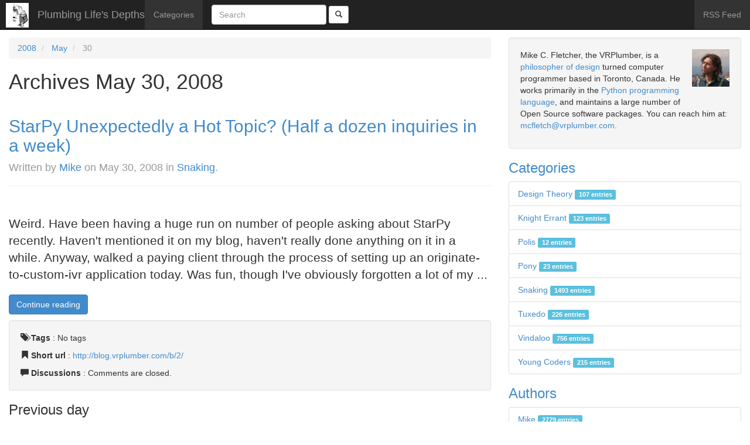

--- FILE ---
content_type: text/html; charset=utf-8
request_url: https://blog.vrplumber.com/b/2008/05/30/
body_size: 5719
content:

<!doctype html>
<html lang="en-us">
  <head>
    <meta charset="utf-8">
    <title>Plumbing Life's Depths - Archives May 30, 2008</title>
    <meta name="robots" content="follow, all" />
    <meta name="viewport" content="width=device-width, initial-scale=1.0" />
    <meta name="description" content="Archives May 30, 2008" />
    <meta name="keywords" content="avahi, django, golang, mdns" />
    <meta name="author" content="Mike C. Fletcher" />
    
    <meta name="generator" content="Zinnia 0.20.1.dev0" />

    <link rel="home" href="/b/" />
    <link rel="shortcut icon" href="/static/favicon.ico" />
    
  
    <link rel="index" href="/b/" />
    <link rel="author" type="text/plain" href="/b/humans.txt" />
    <link rel="EditURI" type="application/rsd+xml" href="/b/rsd.xml" />
    <link rel="wlwmanifest" type="application/wlwmanifest+xml" href="/b/wlwmanifest.xml" />
    <link rel="search" type="application/opensearchdescription+xml" title="Plumbing Life's Depths" href="/b/opensearch.xml" />
    <link rel="alternate" type="application/rss+xml" title="RSS Feed of latest entries" href="/b/feeds/" />
    <link rel="alternate" type="application/rss+xml" title="RSS Feed of latest discussions" href="/b/feeds/discussions/" />
    
<link rel="archives" title="Archives September 2024" href="/b/2024/09/" />
<link rel="archives" title="Archives August 2023" href="/b/2023/08/" />
<link rel="archives" title="Archives June 2023" href="/b/2023/06/" />
<link rel="archives" title="Archives May 2023" href="/b/2023/05/" />
<link rel="archives" title="Archives January 2023" href="/b/2023/01/" />
<link rel="archives" title="Archives November 2022" href="/b/2022/11/" />
<link rel="archives" title="Archives August 2022" href="/b/2022/08/" />
<link rel="archives" title="Archives March 2022" href="/b/2022/03/" />
<link rel="archives" title="Archives October 2021" href="/b/2021/10/" />
<link rel="archives" title="Archives August 2021" href="/b/2021/08/" />
<link rel="archives" title="Archives June 2021" href="/b/2021/06/" />
<link rel="archives" title="Archives May 2021" href="/b/2021/05/" />
<link rel="archives" title="Archives February 2021" href="/b/2021/02/" />
<link rel="archives" title="Archives January 2021" href="/b/2021/01/" />
<link rel="archives" title="Archives July 2020" href="/b/2020/07/" />
<link rel="archives" title="Archives June 2020" href="/b/2020/06/" />
<link rel="archives" title="Archives April 2020" href="/b/2020/04/" />
<link rel="archives" title="Archives February 2020" href="/b/2020/02/" />
<link rel="archives" title="Archives January 2020" href="/b/2020/01/" />
<link rel="archives" title="Archives December 2019" href="/b/2019/12/" />
<link rel="archives" title="Archives November 2019" href="/b/2019/11/" />
<link rel="archives" title="Archives May 2019" href="/b/2019/05/" />
<link rel="archives" title="Archives December 2018" href="/b/2018/12/" />
<link rel="archives" title="Archives October 2018" href="/b/2018/10/" />
<link rel="archives" title="Archives August 2018" href="/b/2018/08/" />
<link rel="archives" title="Archives April 2018" href="/b/2018/04/" />
<link rel="archives" title="Archives March 2018" href="/b/2018/03/" />
<link rel="archives" title="Archives February 2018" href="/b/2018/02/" />
<link rel="archives" title="Archives October 2017" href="/b/2017/10/" />
<link rel="archives" title="Archives July 2017" href="/b/2017/07/" />
<link rel="archives" title="Archives June 2017" href="/b/2017/06/" />
<link rel="archives" title="Archives December 2016" href="/b/2016/12/" />
<link rel="archives" title="Archives August 2016" href="/b/2016/08/" />
<link rel="archives" title="Archives July 2016" href="/b/2016/07/" />
<link rel="archives" title="Archives June 2016" href="/b/2016/06/" />
<link rel="archives" title="Archives April 2016" href="/b/2016/04/" />
<link rel="archives" title="Archives March 2016" href="/b/2016/03/" />
<link rel="archives" title="Archives December 2015" href="/b/2015/12/" />
<link rel="archives" title="Archives November 2015" href="/b/2015/11/" />
<link rel="archives" title="Archives October 2015" href="/b/2015/10/" />
<link rel="archives" title="Archives September 2015" href="/b/2015/09/" />
<link rel="archives" title="Archives August 2015" href="/b/2015/08/" />
<link rel="archives" title="Archives July 2015" href="/b/2015/07/" />
<link rel="archives" title="Archives April 2015" href="/b/2015/04/" />
<link rel="archives" title="Archives March 2015" href="/b/2015/03/" />
<link rel="archives" title="Archives January 2015" href="/b/2015/01/" />
<link rel="archives" title="Archives December 2014" href="/b/2014/12/" />
<link rel="archives" title="Archives October 2014" href="/b/2014/10/" />
<link rel="archives" title="Archives September 2014" href="/b/2014/09/" />
<link rel="archives" title="Archives August 2014" href="/b/2014/08/" />
<link rel="archives" title="Archives July 2014" href="/b/2014/07/" />
<link rel="archives" title="Archives June 2014" href="/b/2014/06/" />
<link rel="archives" title="Archives May 2014" href="/b/2014/05/" />
<link rel="archives" title="Archives April 2014" href="/b/2014/04/" />
<link rel="archives" title="Archives March 2014" href="/b/2014/03/" />
<link rel="archives" title="Archives February 2014" href="/b/2014/02/" />
<link rel="archives" title="Archives January 2014" href="/b/2014/01/" />
<link rel="archives" title="Archives December 2013" href="/b/2013/12/" />
<link rel="archives" title="Archives November 2013" href="/b/2013/11/" />
<link rel="archives" title="Archives October 2013" href="/b/2013/10/" />
<link rel="archives" title="Archives September 2013" href="/b/2013/09/" />
<link rel="archives" title="Archives August 2013" href="/b/2013/08/" />
<link rel="archives" title="Archives July 2013" href="/b/2013/07/" />
<link rel="archives" title="Archives June 2013" href="/b/2013/06/" />
<link rel="archives" title="Archives May 2013" href="/b/2013/05/" />
<link rel="archives" title="Archives January 2013" href="/b/2013/01/" />
<link rel="archives" title="Archives December 2012" href="/b/2012/12/" />
<link rel="archives" title="Archives November 2012" href="/b/2012/11/" />
<link rel="archives" title="Archives October 2012" href="/b/2012/10/" />
<link rel="archives" title="Archives September 2012" href="/b/2012/09/" />
<link rel="archives" title="Archives July 2012" href="/b/2012/07/" />
<link rel="archives" title="Archives June 2012" href="/b/2012/06/" />
<link rel="archives" title="Archives May 2012" href="/b/2012/05/" />
<link rel="archives" title="Archives April 2012" href="/b/2012/04/" />
<link rel="archives" title="Archives March 2012" href="/b/2012/03/" />
<link rel="archives" title="Archives February 2012" href="/b/2012/02/" />
<link rel="archives" title="Archives January 2012" href="/b/2012/01/" />
<link rel="archives" title="Archives December 2011" href="/b/2011/12/" />
<link rel="archives" title="Archives November 2011" href="/b/2011/11/" />
<link rel="archives" title="Archives October 2011" href="/b/2011/10/" />
<link rel="archives" title="Archives September 2011" href="/b/2011/09/" />
<link rel="archives" title="Archives August 2011" href="/b/2011/08/" />
<link rel="archives" title="Archives July 2011" href="/b/2011/07/" />
<link rel="archives" title="Archives June 2011" href="/b/2011/06/" />
<link rel="archives" title="Archives May 2011" href="/b/2011/05/" />
<link rel="archives" title="Archives April 2011" href="/b/2011/04/" />
<link rel="archives" title="Archives March 2011" href="/b/2011/03/" />
<link rel="archives" title="Archives February 2011" href="/b/2011/02/" />
<link rel="archives" title="Archives November 2010" href="/b/2010/11/" />
<link rel="archives" title="Archives October 2010" href="/b/2010/10/" />
<link rel="archives" title="Archives September 2010" href="/b/2010/09/" />
<link rel="archives" title="Archives August 2010" href="/b/2010/08/" />
<link rel="archives" title="Archives June 2010" href="/b/2010/06/" />
<link rel="archives" title="Archives May 2010" href="/b/2010/05/" />
<link rel="archives" title="Archives April 2010" href="/b/2010/04/" />
<link rel="archives" title="Archives March 2010" href="/b/2010/03/" />
<link rel="archives" title="Archives February 2010" href="/b/2010/02/" />
<link rel="archives" title="Archives January 2010" href="/b/2010/01/" />
<link rel="archives" title="Archives December 2009" href="/b/2009/12/" />
<link rel="archives" title="Archives November 2009" href="/b/2009/11/" />
<link rel="archives" title="Archives October 2009" href="/b/2009/10/" />
<link rel="archives" title="Archives September 2009" href="/b/2009/09/" />
<link rel="archives" title="Archives August 2009" href="/b/2009/08/" />
<link rel="archives" title="Archives July 2009" href="/b/2009/07/" />
<link rel="archives" title="Archives June 2009" href="/b/2009/06/" />
<link rel="archives" title="Archives May 2009" href="/b/2009/05/" />
<link rel="archives" title="Archives April 2009" href="/b/2009/04/" />
<link rel="archives" title="Archives March 2009" href="/b/2009/03/" />
<link rel="archives" title="Archives February 2009" href="/b/2009/02/" />
<link rel="archives" title="Archives January 2009" href="/b/2009/01/" />
<link rel="archives" title="Archives December 2008" href="/b/2008/12/" />
<link rel="archives" title="Archives November 2008" href="/b/2008/11/" />
<link rel="archives" title="Archives October 2008" href="/b/2008/10/" />
<link rel="archives" title="Archives September 2008" href="/b/2008/09/" />
<link rel="archives" title="Archives August 2008" href="/b/2008/08/" />
<link rel="archives" title="Archives July 2008" href="/b/2008/07/" />
<link rel="archives" title="Archives June 2008" href="/b/2008/06/" />
<link rel="archives" title="Archives May 2008" href="/b/2008/05/" />
<link rel="archives" title="Archives April 2008" href="/b/2008/04/" />
<link rel="archives" title="Archives March 2008" href="/b/2008/03/" />
<link rel="archives" title="Archives February 2008" href="/b/2008/02/" />
<link rel="archives" title="Archives January 2008" href="/b/2008/01/" />
<link rel="archives" title="Archives December 2007" href="/b/2007/12/" />
<link rel="archives" title="Archives November 2007" href="/b/2007/11/" />
<link rel="archives" title="Archives October 2007" href="/b/2007/10/" />
<link rel="archives" title="Archives September 2007" href="/b/2007/09/" />
<link rel="archives" title="Archives August 2007" href="/b/2007/08/" />
<link rel="archives" title="Archives July 2007" href="/b/2007/07/" />
<link rel="archives" title="Archives June 2007" href="/b/2007/06/" />
<link rel="archives" title="Archives May 2007" href="/b/2007/05/" />
<link rel="archives" title="Archives April 2007" href="/b/2007/04/" />
<link rel="archives" title="Archives March 2007" href="/b/2007/03/" />
<link rel="archives" title="Archives February 2007" href="/b/2007/02/" />
<link rel="archives" title="Archives January 2007" href="/b/2007/01/" />
<link rel="archives" title="Archives December 2006" href="/b/2006/12/" />
<link rel="archives" title="Archives November 2006" href="/b/2006/11/" />
<link rel="archives" title="Archives October 2006" href="/b/2006/10/" />
<link rel="archives" title="Archives September 2006" href="/b/2006/09/" />
<link rel="archives" title="Archives August 2006" href="/b/2006/08/" />
<link rel="archives" title="Archives July 2006" href="/b/2006/07/" />
<link rel="archives" title="Archives June 2006" href="/b/2006/06/" />
<link rel="archives" title="Archives May 2006" href="/b/2006/05/" />
<link rel="archives" title="Archives April 2006" href="/b/2006/04/" />
<link rel="archives" title="Archives March 2006" href="/b/2006/03/" />
<link rel="archives" title="Archives February 2006" href="/b/2006/02/" />
<link rel="archives" title="Archives January 2006" href="/b/2006/01/" />
<link rel="archives" title="Archives December 2005" href="/b/2005/12/" />
<link rel="archives" title="Archives November 2005" href="/b/2005/11/" />
<link rel="archives" title="Archives October 2005" href="/b/2005/10/" />
<link rel="archives" title="Archives September 2005" href="/b/2005/09/" />
<link rel="archives" title="Archives August 2005" href="/b/2005/08/" />
<link rel="archives" title="Archives July 2005" href="/b/2005/07/" />
<link rel="archives" title="Archives June 2005" href="/b/2005/06/" />
<link rel="archives" title="Archives May 2005" href="/b/2005/05/" />
<link rel="archives" title="Archives April 2005" href="/b/2005/04/" />
<link rel="archives" title="Archives March 2005" href="/b/2005/03/" />
<link rel="archives" title="Archives February 2005" href="/b/2005/02/" />
<link rel="archives" title="Archives January 2005" href="/b/2005/01/" />
<link rel="archives" title="Archives December 2004" href="/b/2004/12/" />
<link rel="archives" title="Archives November 2004" href="/b/2004/11/" />
<link rel="archives" title="Archives October 2004" href="/b/2004/10/" />
<link rel="archives" title="Archives September 2004" href="/b/2004/09/" />
<link rel="archives" title="Archives August 2004" href="/b/2004/08/" />
<link rel="archives" title="Archives July 2004" href="/b/2004/07/" />
<link rel="archives" title="Archives June 2004" href="/b/2004/06/" />
<link rel="archives" title="Archives May 2004" href="/b/2004/05/" />
<link rel="archives" title="Archives April 2004" href="/b/2004/04/" />
<link rel="archives" title="Archives March 2004" href="/b/2004/03/" />
<link rel="archives" title="Archives February 2004" href="/b/2004/02/" />



  
  
  

    
    <link rel="stylesheet" href="/static/zinnia_bootstrap/bootstrap/css/bootstrap.min.css" />
    <link rel="stylesheet" href="/static/zinnia_vrplumber_theme/css/site.css" />
  </head>
  <body class="zinnia entry-list paginated page-1 archive date day year-2008 month-05 week-22 day-30">
    <nav class="navbar navbar-default navbar-fixed-top navbar-inverse" role="navigation">
    <div class="navbar-header">
      <button type="button" class="navbar-toggle" data-toggle="collapse" data-target=".navbar-collapse">
        <span class="sr-only">Toggle navigation</span>
        <span class="icon-bar"></span>
        <span class="icon-bar"></span>
        <span class="icon-bar"></span>
      </button>
      <img src="/static/zinnia_vrplumber_theme/img/ruminations.jpg" class="pull-left" />
      <a href="/b/" title="Plumbing Life's Depths" class="navbar-brand" rel="home">
        Plumbing Life's Depths
      </a>
    </div>
    <div class="collapse navbar-collapse navbar-ex1-collapse">
      <ul class="nav navbar-nav navbar-left">
        
        <li >
          <a href="/b/categories/" title="Category list">
            Categories
          </a>
        </li>
        <li class="divider-vertical"></li>
      </ul>
      <form method="get" action="/b/search/" class="navbar-form navbar-left">
        <div class="form-group">
          <input type="text" class="search-query form-control" placeholder="Search" name="pattern" value="" />
        </div>
        <button type="submit" name="submit" class="btn btn-default btn-sm">
          <span class="glyphicon glyphicon-search"></span>
        </button>
      </form>
      <ul class="nav navbar-nav navbar-right">
        <li>
          <a href="/b/feeds/" title="RSS Feed of latest entries" class="feeds">
            RSS Feed
          </a>
        </li>
      </ul>
    </div>
    </nav>
    
    <div class="container page-content" style="max-width: initial">
      <div class="row">
        <div id="content" class="hfeed col-xs-12 col-sm-8 col-md-8 col-lg-8">
          
  <ul class="breadcrumb">
  
  <li >
    
    <a href="/b/2008/" title="2008">2008</a>
    
  </li>
  
  <li >
    
    <a href="/b/2008/05/" title="May">May</a>
    
  </li>
  
  <li class="active">
    
    30
    
  </li>
  
</ul>


          


<h1>Archives May 30, 2008</h1>




  
  
<article id="entry-2" class="hentry">
  
  <header class="entry-header page-header">
    <h2 class="entry-title">
    
      <a href="/b/2008/05/30/starpy-unexpectedly-a-hot/" title="StarPy Unexpectedly a Hot Topic? (Half a dozen inquiries in a week)" rel="bookmark">
        StarPy Unexpectedly a Hot Topic? (Half a dozen inquiries in a&nbsp;week)
      </a>
    
    
      <br />
      <small class="entry-info">
        
        
        
        Written by
        
        <span class="vcard author">
          <a href="/b/authors/mcfletch/" class="fn url" rel="author"
             title="Show all Mike's entries">Mike</a></span>
        
        on
        
        
        
        
        <time class="published" datetime="2008-05-30T14:08:32-05:00" pubdate="pubdate">May 30, 2008</time>
        
        
        
        
        in
        
        <a href="/b/categories/snaking/"
           title="Show all entries in Snaking"
           rel="tag category">Snaking</a>.
        
        
      </small>
    
    </h2>
    
    <p class="entry-last-update" style="display: none;">
      Last update on <time class="updated" datetime="2008-05-30T14:08:32-05:00">May 30, 2008</time>.
    </p>
    
  </header>
  

  
  <div class="entry-body">
    
    
    
    
    <div class="entry-content lead">
      <p><div class="coreblog"><br>                Weird.  Have been having a huge run on number of people asking about StarPy recently.  Haven't mentioned it on my blog, haven't really done anything on it in a while.  Anyway, walked a paying client through the process of setting up an originate-to-custom-ivr application today.  Was fun, though I've obviously forgotten a lot of my ...</div></p>
    </div>
    
    
    
    <p class="continue-reading">
      <a href="/b/2008/05/30/starpy-unexpectedly-a-hot/"
         title="55% of StarPy Unexpectedly a Hot Topic? (Half a dozen inquiries in a week) still remains to read."
         rel="bookmark" class="btn btn-primary">
        Continue reading
      </a>
    </p>
    
    
  </div>
  

  
  <footer class="entry-footer well">
    
    <p class="entry-tags">
      <span class="glyphicon glyphicon-tags"></span> <strong>Tags</strong> :
      
      <span>No tags</span>
      
    </p>
    
    
    <p class="entry-shorturl">
      <span class="glyphicon glyphicon-bookmark"></span> <strong>Short url</strong> :
      <a href="http://blog.vrplumber.com/b/2/"
         title="Short URL to StarPy Unexpectedly a Hot Topic? (Half a dozen inquiries in a week)"
         rel="shortlink">
        http://blog.vrplumber.com/b/2/
      </a>
    </p>
    
    
    <p class="entry-discussions">
      <span class="glyphicon glyphicon-comment"></span> <strong>Discussions</strong> :
      
      
      
      
      Comments are closed.
      
      
      
      
      
      
      
      
      
      
      
      
      
      
    </p>
    
  </footer>
  
</article>










<h3>Previous day</h3>
<p>
  <a href="/b/2008/05/29/" rel="archives">May 29, 2008</a>
</p>


<h3>Next day</h3>
<p>
  <a href="/b/2008/06/11/" rel="archives">June 11, 2008</a>
</p>


<h3>Archives</h3>
<ul>
  <li>
    <a href="/b/2008/" rel="archives">2008</a>
  </li>
  <li>
    <a href="/b/2008/week/21/" rel="archives">
      Week 21 of 2008
    </a>
  </li>
  
  <li>
    <a href="/b/2008/04/" rel="archives">April 2008</a>
  </li>
  
  <li>
    <a href="/b/2008/05/" rel="archives">May 2008</a>
  </li>
  
  <li>
    <a href="/b/2008/06/" rel="archives">June 2008</a>
  </li>
  
</ul>



        </div>
        <div id="sidebar" class="col-xs-12 col-sm-4 col-md-4 col-lg-4">
          <div id="widget-welcome" class="widget well">
            <img src="/static/zinnia_vrplumber_theme/img/headshot-64.png" class="lead pull-right" />
            <p>
                Mike C. Fletcher, the VRPlumber, is a 
                <a href="http://www.vrplumber.com/texts/index.html">philosopher of design</a> 
                turned computer programmer based in Toronto, Canada.  
                He works primarily in the 
                <a href="http://www.vrplumber.com/programming">Python programming language</a>, 
                and maintains a large number of Open Source software packages.
                You can reach him at: 
                <a title="Email the VRPlumber" href="mailto:mcfletch@vrplumber.com">mcfletch@vrplumber.com</a>.
            </p>
          </div>
          

<div id="widget-categories" class="widget">
  <h3>
    <a href="/b/categories/">Categories</a>
  </h3>
  
<ul class="category-root list-group">
  
  <li class="list-group-item">
    <a href="/b/categories/design-theory/"
       title="Show all entries in Design Theory">Design Theory
      <span class="label label-info">
        107 entries
      </span>
    </a>
  </li>
  
  <li class="list-group-item">
    <a href="/b/categories/knight/"
       title="Show all entries in Knight Errant">Knight Errant
      <span class="label label-info">
        123 entries
      </span>
    </a>
  </li>
  
  <li class="list-group-item">
    <a href="/b/categories/polis/"
       title="Show all entries in Polis">Polis
      <span class="label label-info">
        12 entries
      </span>
    </a>
  </li>
  
  <li class="list-group-item">
    <a href="/b/categories/snaking/pony/"
       title="Show all entries in Pony">Pony
      <span class="label label-info">
        23 entries
      </span>
    </a>
  </li>
  
  <li class="list-group-item">
    <a href="/b/categories/snaking/"
       title="Show all entries in Snaking">Snaking
      <span class="label label-info">
        1493 entries
      </span>
    </a>
  </li>
  
  <li class="list-group-item">
    <a href="/b/categories/tuxedo/"
       title="Show all entries in Tuxedo">Tuxedo
      <span class="label label-info">
        226 entries
      </span>
    </a>
  </li>
  
  <li class="list-group-item">
    <a href="/b/categories/vindaloo/"
       title="Show all entries in Vindaloo">Vindaloo
      <span class="label label-info">
        756 entries
      </span>
    </a>
  </li>
  
  <li class="list-group-item">
    <a href="/b/categories/laptop/"
       title="Show all entries in Young Coders">Young Coders
      <span class="label label-info">
        215 entries
      </span>
    </a>
  </li>
  
</ul>

</div>
<div id="widget-authors" class="widget">
  <h3>
    <a href="/b/authors/">Authors</a>
  </h3>
  
<ul class="list-group authors">
  
  <li class="vcard list-group-item">
    <a href="/b/authors/mcfletch/"
       title="Show all Mike's entries"
       class="fn url">Mike
      <span class="label label-info">
        2779 entries
      </span>
    </a>
  </li>
  
</ul>

</div>

<div id="widget-recents" class="widget">
  <h3>Recent entries</h3>
  
<ul class="list-group">
  
  <li class="list-group-item">
    <a href="/b/2024/09/29/interesting-memory-leak-with-python-312-for-pyopengl-accelerate/" title="Interesting Memory Leak with Python 3.12 for PyOpenGL-accelerate" rel="bookmark">Interesting Memory Leak with Python 3.12 for PyOpenGL-accelerate</a>
  </li>
  
  <li class="list-group-item">
    <a href="/b/2023/08/07/ubuntu-2204-python-312-pip-is-broken/" title="Ubuntu 22.04 Python 3.12 pip is broken" rel="bookmark">Ubuntu 22.04 Python 3.12 pip is broken</a>
  </li>
  
  <li class="list-group-item">
    <a href="/b/2023/06/18/what-is-pythonic-typing-for-there-exists-some-plugin-that-provides-an-adapter-for-x/" title="What is Pythonic Typing for &quot;There exists some plugin that provides an Adapter for X&quot;" rel="bookmark">What is Pythonic Typing for &quot;There exists some plugin that provides an Adapter for X&quot;</a>
  </li>
  
  <li class="list-group-item">
    <a href="/b/2023/05/21/automating-binary-wheel-builds/" title="PyOpenGL 3.1.7 Building Now" rel="bookmark">PyOpenGL 3.1.7 Building Now</a>
  </li>
  
  <li class="list-group-item">
    <a href="/b/2023/01/05/weird-regressions-in-egl-setups/" title="Weird regressions in EGL setups" rel="bookmark">Weird regressions in EGL setups</a>
  </li>
  
</ul>

</div>
<div id="widget-comments" class="widget">
  <h3>Recent comments</h3>
  
<ul class="list-group">
  
  <li class="list-group-item">
    
    <a href="/b/2023/01/05/weird-regressions-in-egl-setups/#comment-85533-by-mike-fletcher"
       title="Comment on Weird regressions in EGL setups">
      Mike Fletcher in
      Weird regressions in EGL setups
    </a>
    
  </li>
  
  <li class="list-group-item">
    
    <a href="/b/2020/06/07/trying-out-deepspeech-accessibility/#comment-78924-by-mike-c-fletcher"
       title="Comment on Listener v2, using DeepSpeech for Coding on Linux">
      Mike C. Fletcher in
      Listener v2, using DeepSpeech for Coding on Linux
    </a>
    
  </li>
  
  <li class="list-group-item">
    
    <a href="/b/2020/06/12/auto-link-host-provided-package-virtualenv/#comment-78906-by-mike-c-fletcher"
       title="Comment on Auto-link a Host-provided Package into a Virtualenv">
      Mike C. Fletcher in
      Auto-link a Host-provided Package into a Virtualenv
    </a>
    
  </li>
  
  <li class="list-group-item">
    
    <a href="/b/2020/06/12/auto-link-host-provided-package-virtualenv/#comment-78905-by-f"
       title="Comment on Auto-link a Host-provided Package into a Virtualenv">
      F in
      Auto-link a Host-provided Package into a Virtualenv
    </a>
    
  </li>
  
  <li class="list-group-item">
    
    <a href="/b/2017/10/31/dell-manages-top-exploding-battery-thing/#comment-78901-by-vida-de-empreendedor-digital"
       title="Comment on Dell Manages to top the Exploding Battery thing [Fixed]">
      Vida de Empreendedor Digital in
      Dell Manages to top the Exploding Battery thing [Fixed]
    </a>
    
  </li>
  
</ul>

</div>
<div id="widget-randoms" class="widget">
  <h3>Random entries</h3>
  
<ul class="list-group">
  
  <li class="list-group-item">
    <a href="/b/2006/04/19/unbelievably-annoying-when-you/" title="Unbelievably annoying when you have to reverse work (I don&#x27;t want to think about how long that was...)" rel="bookmark">Unbelievably annoying when you have to reverse work (I don&#x27;t want to think about how long that was...)</a>
  </li>
  
  <li class="list-group-item">
    <a href="/b/2006/12/08/apparently-ctypes-is-more/" title="Apparently ctypes is more interesting than OpenGL (Anti-cool-graphics movement makes its presence felt ;) )" rel="bookmark">Apparently ctypes is more interesting than OpenGL (Anti-cool-graphics movement makes its presence felt ;) )</a>
  </li>
  
  <li class="list-group-item">
    <a href="/b/2006/06/11/see-happiness/" title="See Happiness" rel="bookmark">See Happiness</a>
  </li>
  
  <li class="list-group-item">
    <a href="/b/2007/05/23/unioning-file-systems-for/" title="Unioning File Systems for Fun and Profit (Mostly fun...)" rel="bookmark">Unioning File Systems for Fun and Profit (Mostly fun...)</a>
  </li>
  
  <li class="list-group-item">
    <a href="/b/2004/06/28/changing-of-the-roommates/" title="Changing of the roommates (Lawrence has finished moving out...)" rel="bookmark">Changing of the roommates (Lawrence has finished moving out...)</a>
  </li>
  
</ul>

</div>


        </div>
      </div>
    </div>
    <footer class="container">
      <p>Powered by <a href="http://www.djangoproject.com">Django</a> and <a href="https://github.com/Fantomas42/django-blog-zinnia">Zinnia 0.20.1.dev0</a>.</p>
    </footer>
    <script type="text/javascript" src="/static/zinnia_bootstrap/assets/js/jquery.js"></script>
    <script type="text/javascript" src="/static/zinnia_bootstrap/bootstrap/js/bootstrap.min.js"></script>
  </body>
</html>
